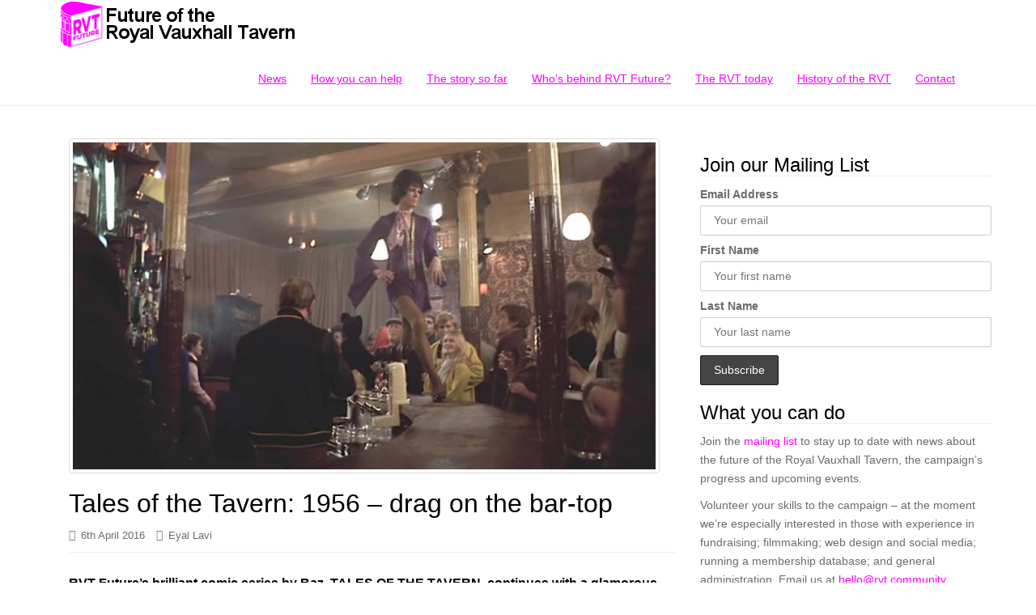

--- FILE ---
content_type: text/html; charset=UTF-8
request_url: https://www.rvt.community/tales-of-the-tavern-the-true-story-behind-1956/
body_size: 10867
content:
<!DOCTYPE html>
<html lang="en-GB">
<head>
<meta charset="UTF-8">
<meta http-equiv="X-UA-Compatible" content="IE=edge">
<meta name="viewport" content="width=device-width, initial-scale=1">
<link rel="profile" href="http://gmpg.org/xfn/11">
<link rel="pingback" href="https://www.rvt.community/xmlrpc.php">

<title>Tales of the Tavern: 1956 – drag on the bar-top &#8211; Future of the Royal Vauxhall Tavern</title>
<meta name='robots' content='max-image-preview:large' />
<link rel="alternate" type="application/rss+xml" title="Future of the Royal Vauxhall Tavern &raquo; Feed" href="https://www.rvt.community/feed/" />
<link rel="alternate" type="application/rss+xml" title="Future of the Royal Vauxhall Tavern &raquo; Comments Feed" href="https://www.rvt.community/comments/feed/" />
<script type="text/javascript">
/* <![CDATA[ */
window._wpemojiSettings = {"baseUrl":"https:\/\/s.w.org\/images\/core\/emoji\/15.0.3\/72x72\/","ext":".png","svgUrl":"https:\/\/s.w.org\/images\/core\/emoji\/15.0.3\/svg\/","svgExt":".svg","source":{"concatemoji":"https:\/\/www.rvt.community\/wp-includes\/js\/wp-emoji-release.min.js?ver=6.5.7"}};
/*! This file is auto-generated */
!function(i,n){var o,s,e;function c(e){try{var t={supportTests:e,timestamp:(new Date).valueOf()};sessionStorage.setItem(o,JSON.stringify(t))}catch(e){}}function p(e,t,n){e.clearRect(0,0,e.canvas.width,e.canvas.height),e.fillText(t,0,0);var t=new Uint32Array(e.getImageData(0,0,e.canvas.width,e.canvas.height).data),r=(e.clearRect(0,0,e.canvas.width,e.canvas.height),e.fillText(n,0,0),new Uint32Array(e.getImageData(0,0,e.canvas.width,e.canvas.height).data));return t.every(function(e,t){return e===r[t]})}function u(e,t,n){switch(t){case"flag":return n(e,"\ud83c\udff3\ufe0f\u200d\u26a7\ufe0f","\ud83c\udff3\ufe0f\u200b\u26a7\ufe0f")?!1:!n(e,"\ud83c\uddfa\ud83c\uddf3","\ud83c\uddfa\u200b\ud83c\uddf3")&&!n(e,"\ud83c\udff4\udb40\udc67\udb40\udc62\udb40\udc65\udb40\udc6e\udb40\udc67\udb40\udc7f","\ud83c\udff4\u200b\udb40\udc67\u200b\udb40\udc62\u200b\udb40\udc65\u200b\udb40\udc6e\u200b\udb40\udc67\u200b\udb40\udc7f");case"emoji":return!n(e,"\ud83d\udc26\u200d\u2b1b","\ud83d\udc26\u200b\u2b1b")}return!1}function f(e,t,n){var r="undefined"!=typeof WorkerGlobalScope&&self instanceof WorkerGlobalScope?new OffscreenCanvas(300,150):i.createElement("canvas"),a=r.getContext("2d",{willReadFrequently:!0}),o=(a.textBaseline="top",a.font="600 32px Arial",{});return e.forEach(function(e){o[e]=t(a,e,n)}),o}function t(e){var t=i.createElement("script");t.src=e,t.defer=!0,i.head.appendChild(t)}"undefined"!=typeof Promise&&(o="wpEmojiSettingsSupports",s=["flag","emoji"],n.supports={everything:!0,everythingExceptFlag:!0},e=new Promise(function(e){i.addEventListener("DOMContentLoaded",e,{once:!0})}),new Promise(function(t){var n=function(){try{var e=JSON.parse(sessionStorage.getItem(o));if("object"==typeof e&&"number"==typeof e.timestamp&&(new Date).valueOf()<e.timestamp+604800&&"object"==typeof e.supportTests)return e.supportTests}catch(e){}return null}();if(!n){if("undefined"!=typeof Worker&&"undefined"!=typeof OffscreenCanvas&&"undefined"!=typeof URL&&URL.createObjectURL&&"undefined"!=typeof Blob)try{var e="postMessage("+f.toString()+"("+[JSON.stringify(s),u.toString(),p.toString()].join(",")+"));",r=new Blob([e],{type:"text/javascript"}),a=new Worker(URL.createObjectURL(r),{name:"wpTestEmojiSupports"});return void(a.onmessage=function(e){c(n=e.data),a.terminate(),t(n)})}catch(e){}c(n=f(s,u,p))}t(n)}).then(function(e){for(var t in e)n.supports[t]=e[t],n.supports.everything=n.supports.everything&&n.supports[t],"flag"!==t&&(n.supports.everythingExceptFlag=n.supports.everythingExceptFlag&&n.supports[t]);n.supports.everythingExceptFlag=n.supports.everythingExceptFlag&&!n.supports.flag,n.DOMReady=!1,n.readyCallback=function(){n.DOMReady=!0}}).then(function(){return e}).then(function(){var e;n.supports.everything||(n.readyCallback(),(e=n.source||{}).concatemoji?t(e.concatemoji):e.wpemoji&&e.twemoji&&(t(e.twemoji),t(e.wpemoji)))}))}((window,document),window._wpemojiSettings);
/* ]]> */
</script>
<style id='wp-emoji-styles-inline-css' type='text/css'>

	img.wp-smiley, img.emoji {
		display: inline !important;
		border: none !important;
		box-shadow: none !important;
		height: 1em !important;
		width: 1em !important;
		margin: 0 0.07em !important;
		vertical-align: -0.1em !important;
		background: none !important;
		padding: 0 !important;
	}
</style>
<link rel='stylesheet' id='wp-block-library-css' href='https://www.rvt.community/wp-includes/css/dist/block-library/style.min.css?ver=6.5.7' type='text/css' media='all' />
<style id='classic-theme-styles-inline-css' type='text/css'>
/*! This file is auto-generated */
.wp-block-button__link{color:#fff;background-color:#32373c;border-radius:9999px;box-shadow:none;text-decoration:none;padding:calc(.667em + 2px) calc(1.333em + 2px);font-size:1.125em}.wp-block-file__button{background:#32373c;color:#fff;text-decoration:none}
</style>
<style id='global-styles-inline-css' type='text/css'>
body{--wp--preset--color--black: #000000;--wp--preset--color--cyan-bluish-gray: #abb8c3;--wp--preset--color--white: #ffffff;--wp--preset--color--pale-pink: #f78da7;--wp--preset--color--vivid-red: #cf2e2e;--wp--preset--color--luminous-vivid-orange: #ff6900;--wp--preset--color--luminous-vivid-amber: #fcb900;--wp--preset--color--light-green-cyan: #7bdcb5;--wp--preset--color--vivid-green-cyan: #00d084;--wp--preset--color--pale-cyan-blue: #8ed1fc;--wp--preset--color--vivid-cyan-blue: #0693e3;--wp--preset--color--vivid-purple: #9b51e0;--wp--preset--gradient--vivid-cyan-blue-to-vivid-purple: linear-gradient(135deg,rgba(6,147,227,1) 0%,rgb(155,81,224) 100%);--wp--preset--gradient--light-green-cyan-to-vivid-green-cyan: linear-gradient(135deg,rgb(122,220,180) 0%,rgb(0,208,130) 100%);--wp--preset--gradient--luminous-vivid-amber-to-luminous-vivid-orange: linear-gradient(135deg,rgba(252,185,0,1) 0%,rgba(255,105,0,1) 100%);--wp--preset--gradient--luminous-vivid-orange-to-vivid-red: linear-gradient(135deg,rgba(255,105,0,1) 0%,rgb(207,46,46) 100%);--wp--preset--gradient--very-light-gray-to-cyan-bluish-gray: linear-gradient(135deg,rgb(238,238,238) 0%,rgb(169,184,195) 100%);--wp--preset--gradient--cool-to-warm-spectrum: linear-gradient(135deg,rgb(74,234,220) 0%,rgb(151,120,209) 20%,rgb(207,42,186) 40%,rgb(238,44,130) 60%,rgb(251,105,98) 80%,rgb(254,248,76) 100%);--wp--preset--gradient--blush-light-purple: linear-gradient(135deg,rgb(255,206,236) 0%,rgb(152,150,240) 100%);--wp--preset--gradient--blush-bordeaux: linear-gradient(135deg,rgb(254,205,165) 0%,rgb(254,45,45) 50%,rgb(107,0,62) 100%);--wp--preset--gradient--luminous-dusk: linear-gradient(135deg,rgb(255,203,112) 0%,rgb(199,81,192) 50%,rgb(65,88,208) 100%);--wp--preset--gradient--pale-ocean: linear-gradient(135deg,rgb(255,245,203) 0%,rgb(182,227,212) 50%,rgb(51,167,181) 100%);--wp--preset--gradient--electric-grass: linear-gradient(135deg,rgb(202,248,128) 0%,rgb(113,206,126) 100%);--wp--preset--gradient--midnight: linear-gradient(135deg,rgb(2,3,129) 0%,rgb(40,116,252) 100%);--wp--preset--font-size--small: 13px;--wp--preset--font-size--medium: 20px;--wp--preset--font-size--large: 36px;--wp--preset--font-size--x-large: 42px;--wp--preset--spacing--20: 0.44rem;--wp--preset--spacing--30: 0.67rem;--wp--preset--spacing--40: 1rem;--wp--preset--spacing--50: 1.5rem;--wp--preset--spacing--60: 2.25rem;--wp--preset--spacing--70: 3.38rem;--wp--preset--spacing--80: 5.06rem;--wp--preset--shadow--natural: 6px 6px 9px rgba(0, 0, 0, 0.2);--wp--preset--shadow--deep: 12px 12px 50px rgba(0, 0, 0, 0.4);--wp--preset--shadow--sharp: 6px 6px 0px rgba(0, 0, 0, 0.2);--wp--preset--shadow--outlined: 6px 6px 0px -3px rgba(255, 255, 255, 1), 6px 6px rgba(0, 0, 0, 1);--wp--preset--shadow--crisp: 6px 6px 0px rgba(0, 0, 0, 1);}:where(.is-layout-flex){gap: 0.5em;}:where(.is-layout-grid){gap: 0.5em;}body .is-layout-flex{display: flex;}body .is-layout-flex{flex-wrap: wrap;align-items: center;}body .is-layout-flex > *{margin: 0;}body .is-layout-grid{display: grid;}body .is-layout-grid > *{margin: 0;}:where(.wp-block-columns.is-layout-flex){gap: 2em;}:where(.wp-block-columns.is-layout-grid){gap: 2em;}:where(.wp-block-post-template.is-layout-flex){gap: 1.25em;}:where(.wp-block-post-template.is-layout-grid){gap: 1.25em;}.has-black-color{color: var(--wp--preset--color--black) !important;}.has-cyan-bluish-gray-color{color: var(--wp--preset--color--cyan-bluish-gray) !important;}.has-white-color{color: var(--wp--preset--color--white) !important;}.has-pale-pink-color{color: var(--wp--preset--color--pale-pink) !important;}.has-vivid-red-color{color: var(--wp--preset--color--vivid-red) !important;}.has-luminous-vivid-orange-color{color: var(--wp--preset--color--luminous-vivid-orange) !important;}.has-luminous-vivid-amber-color{color: var(--wp--preset--color--luminous-vivid-amber) !important;}.has-light-green-cyan-color{color: var(--wp--preset--color--light-green-cyan) !important;}.has-vivid-green-cyan-color{color: var(--wp--preset--color--vivid-green-cyan) !important;}.has-pale-cyan-blue-color{color: var(--wp--preset--color--pale-cyan-blue) !important;}.has-vivid-cyan-blue-color{color: var(--wp--preset--color--vivid-cyan-blue) !important;}.has-vivid-purple-color{color: var(--wp--preset--color--vivid-purple) !important;}.has-black-background-color{background-color: var(--wp--preset--color--black) !important;}.has-cyan-bluish-gray-background-color{background-color: var(--wp--preset--color--cyan-bluish-gray) !important;}.has-white-background-color{background-color: var(--wp--preset--color--white) !important;}.has-pale-pink-background-color{background-color: var(--wp--preset--color--pale-pink) !important;}.has-vivid-red-background-color{background-color: var(--wp--preset--color--vivid-red) !important;}.has-luminous-vivid-orange-background-color{background-color: var(--wp--preset--color--luminous-vivid-orange) !important;}.has-luminous-vivid-amber-background-color{background-color: var(--wp--preset--color--luminous-vivid-amber) !important;}.has-light-green-cyan-background-color{background-color: var(--wp--preset--color--light-green-cyan) !important;}.has-vivid-green-cyan-background-color{background-color: var(--wp--preset--color--vivid-green-cyan) !important;}.has-pale-cyan-blue-background-color{background-color: var(--wp--preset--color--pale-cyan-blue) !important;}.has-vivid-cyan-blue-background-color{background-color: var(--wp--preset--color--vivid-cyan-blue) !important;}.has-vivid-purple-background-color{background-color: var(--wp--preset--color--vivid-purple) !important;}.has-black-border-color{border-color: var(--wp--preset--color--black) !important;}.has-cyan-bluish-gray-border-color{border-color: var(--wp--preset--color--cyan-bluish-gray) !important;}.has-white-border-color{border-color: var(--wp--preset--color--white) !important;}.has-pale-pink-border-color{border-color: var(--wp--preset--color--pale-pink) !important;}.has-vivid-red-border-color{border-color: var(--wp--preset--color--vivid-red) !important;}.has-luminous-vivid-orange-border-color{border-color: var(--wp--preset--color--luminous-vivid-orange) !important;}.has-luminous-vivid-amber-border-color{border-color: var(--wp--preset--color--luminous-vivid-amber) !important;}.has-light-green-cyan-border-color{border-color: var(--wp--preset--color--light-green-cyan) !important;}.has-vivid-green-cyan-border-color{border-color: var(--wp--preset--color--vivid-green-cyan) !important;}.has-pale-cyan-blue-border-color{border-color: var(--wp--preset--color--pale-cyan-blue) !important;}.has-vivid-cyan-blue-border-color{border-color: var(--wp--preset--color--vivid-cyan-blue) !important;}.has-vivid-purple-border-color{border-color: var(--wp--preset--color--vivid-purple) !important;}.has-vivid-cyan-blue-to-vivid-purple-gradient-background{background: var(--wp--preset--gradient--vivid-cyan-blue-to-vivid-purple) !important;}.has-light-green-cyan-to-vivid-green-cyan-gradient-background{background: var(--wp--preset--gradient--light-green-cyan-to-vivid-green-cyan) !important;}.has-luminous-vivid-amber-to-luminous-vivid-orange-gradient-background{background: var(--wp--preset--gradient--luminous-vivid-amber-to-luminous-vivid-orange) !important;}.has-luminous-vivid-orange-to-vivid-red-gradient-background{background: var(--wp--preset--gradient--luminous-vivid-orange-to-vivid-red) !important;}.has-very-light-gray-to-cyan-bluish-gray-gradient-background{background: var(--wp--preset--gradient--very-light-gray-to-cyan-bluish-gray) !important;}.has-cool-to-warm-spectrum-gradient-background{background: var(--wp--preset--gradient--cool-to-warm-spectrum) !important;}.has-blush-light-purple-gradient-background{background: var(--wp--preset--gradient--blush-light-purple) !important;}.has-blush-bordeaux-gradient-background{background: var(--wp--preset--gradient--blush-bordeaux) !important;}.has-luminous-dusk-gradient-background{background: var(--wp--preset--gradient--luminous-dusk) !important;}.has-pale-ocean-gradient-background{background: var(--wp--preset--gradient--pale-ocean) !important;}.has-electric-grass-gradient-background{background: var(--wp--preset--gradient--electric-grass) !important;}.has-midnight-gradient-background{background: var(--wp--preset--gradient--midnight) !important;}.has-small-font-size{font-size: var(--wp--preset--font-size--small) !important;}.has-medium-font-size{font-size: var(--wp--preset--font-size--medium) !important;}.has-large-font-size{font-size: var(--wp--preset--font-size--large) !important;}.has-x-large-font-size{font-size: var(--wp--preset--font-size--x-large) !important;}
.wp-block-navigation a:where(:not(.wp-element-button)){color: inherit;}
:where(.wp-block-post-template.is-layout-flex){gap: 1.25em;}:where(.wp-block-post-template.is-layout-grid){gap: 1.25em;}
:where(.wp-block-columns.is-layout-flex){gap: 2em;}:where(.wp-block-columns.is-layout-grid){gap: 2em;}
.wp-block-pullquote{font-size: 1.5em;line-height: 1.6;}
</style>
<link rel='stylesheet' id='mc4wp-form-themes-css' href='https://usercontent.one/wp/www.rvt.community/wp-content/plugins/mailchimp-for-wp/assets/css/form-themes.css?ver=4.9.19' type='text/css' media='all' />
<link rel='stylesheet' id='nextgen-download-gallery-css' href='https://usercontent.one/wp/www.rvt.community/wp-content/plugins/nextgen-download-gallery/static/css/style.css?ver=1.6.2' type='text/css' media='all' />
<link rel='stylesheet' id='dazzling-bootstrap-css' href='https://usercontent.one/wp/www.rvt.community/wp-content/themes/dazzling/inc/css/bootstrap.min.css?ver=6.5.7' type='text/css' media='all' />
<link rel='stylesheet' id='dazzling-icons-css' href='https://usercontent.one/wp/www.rvt.community/wp-content/themes/dazzling/inc/css/font-awesome.min.css?ver=6.5.7' type='text/css' media='all' />
<link rel='stylesheet' id='dazzling-style-css' href='https://usercontent.one/wp/www.rvt.community/wp-content/themes/dazzling/style.css?ver=6.5.7' type='text/css' media='all' />
<script type="text/javascript" src="https://www.rvt.community/wp-includes/js/jquery/jquery.min.js?ver=3.7.1" id="jquery-core-js"></script>
<script type="text/javascript" src="https://www.rvt.community/wp-includes/js/jquery/jquery-migrate.min.js?ver=3.4.1" id="jquery-migrate-js"></script>
<script type="text/javascript" src="https://usercontent.one/wp/www.rvt.community/wp-content/themes/dazzling/inc/js/bootstrap.min.js?ver=6.5.7" id="dazzling-bootstrapjs-js"></script>
<link rel="https://api.w.org/" href="https://www.rvt.community/wp-json/" /><link rel="alternate" type="application/json" href="https://www.rvt.community/wp-json/wp/v2/posts/1126" /><link rel="EditURI" type="application/rsd+xml" title="RSD" href="https://www.rvt.community/xmlrpc.php?rsd" />
<meta name="generator" content="WordPress 6.5.7" />
<link rel="canonical" href="https://www.rvt.community/tales-of-the-tavern-the-true-story-behind-1956/" />
<link rel='shortlink' href='https://www.rvt.community/?p=1126' />
<link rel="alternate" type="application/json+oembed" href="https://www.rvt.community/wp-json/oembed/1.0/embed?url=https%3A%2F%2Fwww.rvt.community%2Ftales-of-the-tavern-the-true-story-behind-1956%2F" />
<link rel="alternate" type="text/xml+oembed" href="https://www.rvt.community/wp-json/oembed/1.0/embed?url=https%3A%2F%2Fwww.rvt.community%2Ftales-of-the-tavern-the-true-story-behind-1956%2F&#038;format=xml" />
<style>[class*=" icon-oc-"],[class^=icon-oc-]{speak:none;font-style:normal;font-weight:400;font-variant:normal;text-transform:none;line-height:1;-webkit-font-smoothing:antialiased;-moz-osx-font-smoothing:grayscale}.icon-oc-one-com-white-32px-fill:before{content:"901"}.icon-oc-one-com:before{content:"900"}#one-com-icon,.toplevel_page_onecom-wp .wp-menu-image{speak:none;display:flex;align-items:center;justify-content:center;text-transform:none;line-height:1;-webkit-font-smoothing:antialiased;-moz-osx-font-smoothing:grayscale}.onecom-wp-admin-bar-item>a,.toplevel_page_onecom-wp>.wp-menu-name{font-size:16px;font-weight:400;line-height:1}.toplevel_page_onecom-wp>.wp-menu-name img{width:69px;height:9px;}.wp-submenu-wrap.wp-submenu>.wp-submenu-head>img{width:88px;height:auto}.onecom-wp-admin-bar-item>a img{height:7px!important}.onecom-wp-admin-bar-item>a img,.toplevel_page_onecom-wp>.wp-menu-name img{opacity:.8}.onecom-wp-admin-bar-item.hover>a img,.toplevel_page_onecom-wp.wp-has-current-submenu>.wp-menu-name img,li.opensub>a.toplevel_page_onecom-wp>.wp-menu-name img{opacity:1}#one-com-icon:before,.onecom-wp-admin-bar-item>a:before,.toplevel_page_onecom-wp>.wp-menu-image:before{content:'';position:static!important;background-color:rgba(240,245,250,.4);border-radius:102px;width:18px;height:18px;padding:0!important}.onecom-wp-admin-bar-item>a:before{width:14px;height:14px}.onecom-wp-admin-bar-item.hover>a:before,.toplevel_page_onecom-wp.opensub>a>.wp-menu-image:before,.toplevel_page_onecom-wp.wp-has-current-submenu>.wp-menu-image:before{background-color:#76b82a}.onecom-wp-admin-bar-item>a{display:inline-flex!important;align-items:center;justify-content:center}#one-com-logo-wrapper{font-size:4em}#one-com-icon{vertical-align:middle}.imagify-welcome{display:none !important;}</style><style type="text/css">a, #infinite-handle span {color:#ff00ff}a:hover, a:focus {color: #000000;}a:active {color: #ff00ff;}.btn-default, .label-default, .flex-caption h2, .navbar-default .navbar-nav > .active > a, .navbar-default .navbar-nav > .active > a:hover, .navbar-default .navbar-nav > .active > a:focus, .navbar-default .navbar-nav > li > a:hover, .navbar-default .navbar-nav > li > a:focus, .navbar-default .navbar-nav > .open > a, .navbar-default .navbar-nav > .open > a:hover, .navbar-default .navbar-nav > .open > a:focus, .dropdown-menu > li > a:hover, .dropdown-menu > li > a:focus, .navbar-default .navbar-nav .open .dropdown-menu > li > a:hover, .navbar-default .navbar-nav .open .dropdown-menu > li > a:focus, .dropdown-menu > .active > a, .navbar-default .navbar-nav .open .dropdown-menu > .active > a {background-color: #ff00ff; border-color: #ff00ff;} .btn.btn-default.read-more, .entry-meta .fa, .site-main [class*="navigation"] a, .more-link { color: #ff00ff}.btn-default:hover, .btn-default:focus, .label-default[href]:hover, .label-default[href]:focus, #infinite-handle span:hover, #infinite-handle span:focus-within, .btn.btn-default.read-more:hover, .btn.btn-default.read-more:focus, .btn-default:hover, .btn-default:focus, .scroll-to-top:hover, .scroll-to-top:focus, .btn-default:focus, .btn-default:active, .btn-default.active, .site-main [class*="navigation"] a:hover, .site-main [class*="navigation"] a:focus, .more-link:hover, .more-link:focus, #image-navigation .nav-previous a:hover, #image-navigation .nav-previous a:focus, #image-navigation .nav-next a:hover, #image-navigation .nav-next a:focus { background-color: #ff8eff; border-color: #ff8eff; }.cfa { background-color: #666666; } .cfa-button:hover {color: #666666;}.cfa-button {color: #ffffff;}h1, h2, h3, h4, h5, h6, .h1, .h2, .h3, .h4, .h5, .h6, .entry-title {color: #000000;}.navbar.navbar-default {background-color: #ffffff;}.navbar-default .navbar-nav > li > a { color: #ff00ff;}.dropdown-menu, .dropdown-menu > .active > a, .dropdown-menu > .active > a:hover, .dropdown-menu > .active > a:focus {background-color: #ff00ff;}.navbar-default .navbar-nav .open .dropdown-menu > li > a { color: #ffffff;}.entry-content {font-family: Arial,Helvetica,sans-serif; font-size:16px; font-weight: normal; color:#000000;}h4 {font-weight:900 !important;}
.bio-container {margin: 30px 20px 0 0; overflow: auto}
.bio-container:last-child {clear: both;}
.bio-thumb {float: left}
.bio-thumb img {display: block; width:150px; height:150px;}
.bio-content {margin-left: 210px}
h4 {margin-top:50px !important; }

.cat-links {display:none;}
.comments-area {display:none !important;}
.cfa .container .col-md-8 {width:100%;}
.cfa-button {display:none;}
.excerpt {max-width:400px !important}
.fa {color:gray !important;}
.cfa-button {background-color:green !important;}
.excerpt {font-size: 1.2em;}
.navbar-brand {color: #fff !important; font-size: 2.25em !important;}
.excerpt {color: #fff !important;}
.site-name {font-size: 1em !important;}
.h1 a {color: #006400 !important;}
.cfa-text {font-size: 2em;}
.cfa {padding:0;}
.cfa-text {font-weight:500;}
ul.nav li.dropdown:hover ul.dropdown-menu {   display: block; }
.dropdown-menu li a {color: white !important;}
.navbar-default .navbar-nav a {text-decoration:underline !important}</style>	<style type="text/css">
			.navbar > .container .navbar-brand {
			color: #000000;
		}
		</style>
	<!--[if lt IE 9]>
<script src="https://usercontent.one/wp/www.rvt.community/wp-content/themes/dazzling/inc/js/html5shiv.min.js"></script>
<script src="https://usercontent.one/wp/www.rvt.community/wp-content/themes/dazzling/inc/js/respond.min.js"></script>
<![endif]-->

</head>

<body class="post-template-default single single-post postid-1126 single-format-standard group-blog">
<div id="page" class="hfeed site">

	<nav class="navbar navbar-default" role="navigation">
		<div class="container">
			<div class="navbar-header">
			  <button type="button" class="navbar-toggle" data-toggle="collapse" data-target="#navbar">
			    <span class="sr-only">Toggle navigation</span>
			    <span class="icon-bar"></span>
			    <span class="icon-bar"></span>
			    <span class="icon-bar"></span>
			  </button>

				<div id="logo">

					<span class="site-title">
						
							<a href="https://www.rvt.community/"><img src="https://usercontent.one/wp/www.rvt.community/wp-content/uploads/2015/03/cropped-Header-666x3001.png"  height="66" width="300" alt="Future of the Royal Vauxhall Tavern"/></a>


						
						
					</span><!-- end of .site-name -->

				</div><!-- end of #logo -->

										
			</div>
				<div id="navbar" class="collapse navbar-collapse navbar-ex1-collapse"><ul id="menu-main-nav-3" class="nav navbar-nav"><li id="menu-item-1344" class="menu-item menu-item-type-post_type menu-item-object-page current_page_parent menu-item-1344"><a title="News" href="https://www.rvt.community/news/">News</a></li>
<li id="menu-item-1453" class="menu-item menu-item-type-post_type menu-item-object-page menu-item-1453"><a title="How you can help" href="https://www.rvt.community/how-you-can-help/">How you can help</a></li>
<li id="menu-item-1358" class="menu-item menu-item-type-post_type menu-item-object-page menu-item-1358"><a title="The story so far" href="https://www.rvt.community/the-story-so-far/">The story so far</a></li>
<li id="menu-item-1362" class="menu-item menu-item-type-post_type menu-item-object-page menu-item-1362"><a title="Who’s behind RVT Future?" href="https://www.rvt.community/whos-behind-rvt-future/">Who’s behind RVT Future?</a></li>
<li id="menu-item-1419" class="menu-item menu-item-type-post_type menu-item-object-page menu-item-1419"><a title="The RVT today" href="https://www.rvt.community/the-rvt-today/">The RVT today</a></li>
<li id="menu-item-1432" class="menu-item menu-item-type-post_type menu-item-object-page menu-item-1432"><a title="History of the RVT" href="https://www.rvt.community/history-of-the-rvt/">History of the RVT</a></li>
<li id="menu-item-1440" class="menu-item menu-item-type-post_type menu-item-object-page menu-item-1440"><a title="Contact" href="https://www.rvt.community/contact/">Contact</a></li>
</ul></div>		</div>
	</nav><!-- .site-navigation -->

        <div class="top-section">
				        </div>
        <div id="content" class="site-content container">

            <div class="container main-content-area">                <div class="row pull-left">
	<div id="primary" class="content-area col-sm-12 col-md-8">
		<main id="main" class="site-main" role="main">

		
			
<article id="post-1126" class="post-1126 post type-post status-publish format-standard has-post-thumbnail hentry category-uncategorised">
	<header class="entry-header page-header">

		<img width="730" height="410" src="https://usercontent.one/wp/www.rvt.community/wp-content/uploads/2015/03/Fig-25.-A-scene-from-the-1970-film-Goodbye-Gemini-730x410.jpg" class="thumbnail wp-post-image" alt="" decoding="async" fetchpriority="high" srcset="https://usercontent.one/wp/www.rvt.community/wp-content/uploads/2015/03/Fig-25.-A-scene-from-the-1970-film-Goodbye-Gemini-730x410.jpg 730w, https://usercontent.one/wp/www.rvt.community/wp-content/uploads/2015/03/Fig-25.-A-scene-from-the-1970-film-Goodbye-Gemini-300x168.jpg 300w, https://usercontent.one/wp/www.rvt.community/wp-content/uploads/2015/03/Fig-25.-A-scene-from-the-1970-film-Goodbye-Gemini.jpg 960w" sizes="(max-width: 730px) 100vw, 730px" />
		<h1 class="entry-title ">Tales of the Tavern: 1956 – drag on the bar-top</h1>

		<div class="entry-meta">
			<span class="posted-on"><i class="fa fa-calendar"></i> <a href="https://www.rvt.community/tales-of-the-tavern-the-true-story-behind-1956/" rel="bookmark"><time class="entry-date published" datetime="2016-04-06T22:40:19+01:00">6th April 2016</time><time class="updated" datetime="2018-05-02T21:31:31+01:00">2nd May 2018</time></a></span><span class="byline"> <i class="fa fa-user"></i> <span class="author vcard"><a class="url fn n" href="https://www.rvt.community/author/lavi-eyalgmail-com/">Eyal Lavi</a></span></span>		</div><!-- .entry-meta -->
	</header><!-- .entry-header -->

	<div class="entry-content">
		<p><strong>RVT Future’s brilliant comic series by Baz, TALES OF THE TAVERN, continues with a glamorous and messy cautionary tale from 1956.</strong></p>
<p><strong>You can <a title="Tales of the Tavern" href="http://www.rvt.community/tales-of-the-tavern/">read the comic here</a>, but if you’re curious about the real-life story behind it – and the deeper history behind that – then read on…</strong></p>
<p>For devotees of the Royal Vauxhall Tavern today, it’s hard to imagine the pub without its iconic stage. The curtains might have seen better days but there’s nowhere else in town that brings performers and audiences together in quite the same way.</p>
<p>But it wasn’t always like that. The stage we know and love was part of a major refurbishment of the venue that took place around 1980. Before then, the Tavern did have a stage but it was small and tucked away in the corner.</p>
<p>The real spectacle took place somewhere else: on the bar.</p>
<div id="attachment_121" style="width: 740px" class="wp-caption alignnone"><a href="http://www.rvt.community/wp-content/uploads/2015/03/Fig-26.-Clipping-of-Jerry-Courbrinck-at-the-RVT-April-22-1975-publication-unknown.png"><img decoding="async" aria-describedby="caption-attachment-121" class="size-large wp-image-121" src="http://www.rvt.community/wp-content/uploads/2015/03/Fig-26.-Clipping-of-Jerry-Courbrinck-at-the-RVT-April-22-1975-publication-unknown-1024x763.png" alt="Performer Jerry Courbrinck atop the old RVT bar, 1975 unknown)" width="730" height="544" srcset="https://usercontent.one/wp/www.rvt.community/wp-content/uploads/2015/03/Fig-26.-Clipping-of-Jerry-Courbrinck-at-the-RVT-April-22-1975-publication-unknown-1024x763.png 1024w, https://usercontent.one/wp/www.rvt.community/wp-content/uploads/2015/03/Fig-26.-Clipping-of-Jerry-Courbrinck-at-the-RVT-April-22-1975-publication-unknown-300x224.png 300w, https://usercontent.one/wp/www.rvt.community/wp-content/uploads/2015/03/Fig-26.-Clipping-of-Jerry-Courbrinck-at-the-RVT-April-22-1975-publication-unknown.png 1688w" sizes="(max-width: 730px) 100vw, 730px" /></a><p id="caption-attachment-121" class="wp-caption-text">Performer Kenneth Smith atop the old RVT bar, 1975</p></div>
<p>The Tavern’s old bar was created around 1896 – about 35 years into the pub’s life – as part of an ornate makeover by noted architect R.A. Lewcock, incorporating the venue’s iconic metal columns.</p>
<p>At first a handsome decorative feature, the bar would become renowned as one of the capital’s most vibrant platforms for drag. There was also a swing that adventurous acts could use in conjunction with the bar.</p>
<p>Bette Bourne, founder of pioneering drag theatre company Bloolips, used to go to the Tavern in the 50s. The bar, Bourne recalls, “was about two feet wide and curved like a yellow brick road. It followed the pillars round and all the drag queens would come off the stage at the back because the bar was sort of in the middle and they’d run around saying, ‘Ere we come!’ And you’d have to get your drinks off quickly otherwise they got smashed.”</p>
<p>The bar was also special because it was something shared by all three of the Tavern’s interior zones, otherwise separated by glass screens. The gay area was the most popular – and raucous – part of the RVT but it remained a mixed pub, with areas for straight clientele too, and lots of mixing in between. At times, the Tavern was as much like an all-welcoming neighbourhood local as a venue dictated by sexuality. So plenty of straight punters had the benefit of the drag shows as well as the queers.</p>
<p>In fact, the late 60s saw something of a mainstream drag boom, reflected in the fact that RVT bar-top performances featured prominently in the ITV documentary What’s a Girl Like You (1969) and the film Goodbye Gemini (1970).</p>
<p><iframe src="https://www.youtube.com/embed/RZPkv0EaAEM" width="730" height="350" frameborder="0" allowfullscreen="allowfullscreen"></iframe></p>
<p>The bar itself bit the dust with the major refurbishment that unified the pub into a single space with the now-familiar stage. But the sweep of Lewcock’s bar was retained in modified form, with small bar ‘islands’ attached to the iconic columns at waist height.</p>
<p>These are sometimes used by performers to this day, along with the swing that has also remained. As today’s fans of the LipSinkers will attest, there are still moments during a show when you’d be well advised to watch your pint.</p>
<div id="attachment_132" style="width: 740px" class="wp-caption alignnone"><img loading="lazy" decoding="async" aria-describedby="caption-attachment-132" class="wp-image-132 size-large" src="http://www.rvt.community/wp-content/uploads/2015/03/Fig-37.-The-LipSinkers-at-the-RVT-image-Absolut-Queer-1024x683.jpg" alt="Fig 37. The LipSinkers at the RVT (image Absolut Queer)" width="730" height="487" srcset="https://usercontent.one/wp/www.rvt.community/wp-content/uploads/2015/03/Fig-37.-The-LipSinkers-at-the-RVT-image-Absolut-Queer-1024x683.jpg 1024w, https://usercontent.one/wp/www.rvt.community/wp-content/uploads/2015/03/Fig-37.-The-LipSinkers-at-the-RVT-image-Absolut-Queer-300x200.jpg 300w, https://usercontent.one/wp/www.rvt.community/wp-content/uploads/2015/03/Fig-37.-The-LipSinkers-at-the-RVT-image-Absolut-Queer.jpg 1500w" sizes="(max-width: 730px) 100vw, 730px" /><p id="caption-attachment-132" class="wp-caption-text">Blanche Dubois of the LipSinkers using one of the modern bar islands</p></div>
<p><em>See Baz’s comic about 1956 – and the rest of our Tales from the Tavern – <a href="http://www.rvt.community/tales-of-the-tavern/">here</a>.</em></p>
<p><em>And read more about the RVT’s unique history <a href="http://www.rvt.community/rvt-history-pictures/">here</a>.</em></p>
			</div><!-- .entry-content -->

	<footer class="entry-meta">
		<i class="fa fa-folder-open-o"></i> <a href="https://www.rvt.community/category/uncategorised/" rel="category tag">Uncategorised</a>. <i class="fa fa-link"></i> <a href="https://www.rvt.community/tales-of-the-tavern-the-true-story-behind-1956/" rel="bookmark">permalink</a>.
						<hr class="section-divider">
	</footer><!-- .entry-meta -->
</article><!-- #post-## -->

				<nav class="navigation post-navigation" role="navigation">
		<h2 class="screen-reader-text">Post navigation</h2>
		<div class="nav-links">
			<div class="nav-previous"><a href="https://www.rvt.community/tales-of-the-tavern-the-true-story-behind-1965/" rel="prev"><i class="fa fa-chevron-left"></i> Tales of the Tavern: 1965 – a near miss for the old girl</a></div><div class="nav-next"><a href="https://www.rvt.community/tales-of-the-tavern-the-true-story-behind-1986/" rel="next">Tales of the Tavern: 1986 &#8211; laughter and tears <i class="fa fa-chevron-right"></i></a></div>		</div><!-- .nav-links -->
	</nav><!-- .navigation -->
	
			
		
		</main><!-- #main -->
	</div><!-- #primary -->

	<div id="secondary" class="widget-area col-sm-12 col-md-4" role="complementary">
				<aside id="mc4wp_form_widget-3" class="widget widget_mc4wp_form_widget"><h3 class="widget-title">Join our Mailing List</h3><script>(function() {
	window.mc4wp = window.mc4wp || {
		listeners: [],
		forms: {
			on: function(evt, cb) {
				window.mc4wp.listeners.push(
					{
						event   : evt,
						callback: cb
					}
				);
			}
		}
	}
})();
</script><!-- Mailchimp for WordPress v4.9.19 - https://wordpress.org/plugins/mailchimp-for-wp/ --><form id="mc4wp-form-1" class="mc4wp-form mc4wp-form-1068 mc4wp-form-theme mc4wp-form-theme-dark" method="post" data-id="1068" data-name="Default sign-up form" ><div class="mc4wp-form-fields"><p>
    <label>Email Address</label>
    <input type="email" name="EMAIL" placeholder="Your email" required>
</p>
<p>
    <label>First Name</label>
    <input type="text" name="FNAME" placeholder="Your first name" required>
</p>
<p>
    <label>Last Name</label>
    <input type="text" name="LNAME" placeholder="Your last name" required>
</p>
<p>
    <input type="submit" value="Subscribe">
</p>
</div><label style="display: none !important;">Leave this field empty if you're human: <input type="text" name="_mc4wp_honeypot" value="" tabindex="-1" autocomplete="off" /></label><input type="hidden" name="_mc4wp_timestamp" value="1768552277" /><input type="hidden" name="_mc4wp_form_id" value="1068" /><input type="hidden" name="_mc4wp_form_element_id" value="mc4wp-form-1" /><div class="mc4wp-response"></div></form><!-- / Mailchimp for WordPress Plugin --></aside><aside id="text-2" class="widget widget_text"><h3 class="widget-title">What you can do</h3>			<div class="textwidget"><p>Join the <span style="color: #ff00ff;"><a style="color: #ff00ff;" title="Mailing List" href="http://www.rvt.community/contact/" target="_blank" rel="noopener">mailing list</a></span> to stay up to date with news about the future of the Royal Vauxhall Tavern, the campaign’s progress and upcoming events.
</p>
<p>
Volunteer your skills to the campaign – at the moment we’re especially interested in those with experience in  fundraising; filmmaking; web design and social media; running a membership database; and general administration. Email us at <span style="color: #ff00ff;"><a style="color: #ff00ff;" href="mailto:hello@rvt.community" target="_blank" rel="noopener">hello@rvt.community</a></span>.
</p>
<p>
Spread the word by sharing this website and getting involved on <span style="color: #ff00ff;"><a style="color: #ff00ff;" href="https://twitter.com/RVTfuture" target="_blank" rel="noopener">Twitter</a> (using #RVTFUTURE / @RVTFUTURE)</span> and <span style="color: #ff00ff;"><a style="color: #ff00ff;" href="https://www.facebook.com/pages/Future-of-the-Royal-Vauxhall-Tavern/546032735542640" target="_blank" rel="noopener">Facebook</a></span>.
</p></div>
		</aside><aside id="text-4" class="widget widget_text">			<div class="textwidget"><h3><a style="background-color:#ff00ff; color:#ffffff; display:block;" href="http://www.rvt.community/tell-us-your-rvt-stories">Tell us your RVT story</a></h3></div>
		</aside>	</div><!-- #secondary -->
                </div><!-- close .row -->
            </div><!-- close .container -->
        </div><!-- close .site-content -->

	<div id="footer-area">
		<div class="container footer-inner">
			
			</div>

		<footer id="colophon" class="site-footer" role="contentinfo">
			<div class="site-info container">
								<nav role="navigation" class="col-md-6">
									</nav>
				<div class="copyright col-md-6">
					<a href="http://www.rvt.community/" title="Future of the Royal Vauxhall Tavern">Future of the Royal Vauxhall Tavern</a> All rights reserved.					Theme by <a href="http://colorlib.com/wp/" target="_blank">Colorlib</a> Powered by <a href="http://wordpress.org/" target="_blank">WordPress</a>				</div>
			</div><!-- .site-info -->
			<button class="scroll-to-top"><i class="fa fa-angle-up"></i></button><!-- .scroll-to-top -->
		</footer><!-- #colophon -->
	</div>
</div><!-- #page -->


<script>(function() {function maybePrefixUrlField () {
  const value = this.value.trim()
  if (value !== '' && value.indexOf('http') !== 0) {
    this.value = 'http://' + value
  }
}

const urlFields = document.querySelectorAll('.mc4wp-form input[type="url"]')
for (let j = 0; j < urlFields.length; j++) {
  urlFields[j].addEventListener('blur', maybePrefixUrlField)
}
})();</script><script type="text/javascript" id="nextgen-download-gallery-form-js-extra">
/* <![CDATA[ */
var ngg_dlgallery = {"canDownloadAll":"1","canSelectAll":"1","alertNoImages":"Please select one or more images to download"};
/* ]]> */
</script>
<script type="text/javascript" src="https://usercontent.one/wp/www.rvt.community/wp-content/plugins/nextgen-download-gallery/static/js/download-form.min.js?ver=1.6.2" id="nextgen-download-gallery-form-js"></script>
<script type="text/javascript" src="https://usercontent.one/wp/www.rvt.community/wp-content/themes/dazzling/inc/js/main.js?ver=1.5.4" id="dazzling-main-js"></script>
<script type="text/javascript" defer src="https://usercontent.one/wp/www.rvt.community/wp-content/plugins/mailchimp-for-wp/assets/js/forms.js?ver=4.9.19" id="mc4wp-forms-api-js"></script>
<script id="ocvars">var ocSiteMeta = {plugins: {"a3e4aa5d9179da09d8af9b6802f861a8": 1,"2c9812363c3c947e61f043af3c9852d0": 1,"b904efd4c2b650207df23db3e5b40c86": 1,"a3fe9dc9824eccbd72b7e5263258ab2c": 1}}</script>
</body>
</html>